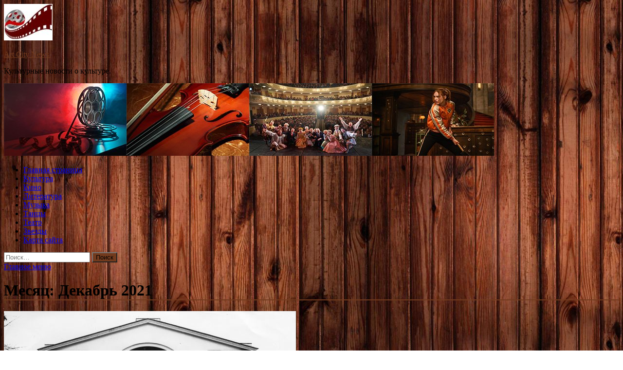

--- FILE ---
content_type: text/html; charset=UTF-8
request_url: https://citatyonas.ru/2021/12/page/43
body_size: 79538
content:
<!DOCTYPE html>
<html lang="ru-RU">
<head>
<meta charset="UTF-8">
<meta name="viewport" content="width=device-width, initial-scale=1">
<link rel="profile" href="http://gmpg.org/xfn/11">

<title>Декабрь 2021 &#8212; Страница 43 &#8212; Art City News.</title>
<meta name='robots' content='max-image-preview:large' />
<link rel='dns-prefetch' href='//fonts.googleapis.com' />
<style id='wp-img-auto-sizes-contain-inline-css' type='text/css'>
img:is([sizes=auto i],[sizes^="auto," i]){contain-intrinsic-size:3000px 1500px}
/*# sourceURL=wp-img-auto-sizes-contain-inline-css */
</style>
<style id='wp-block-library-inline-css' type='text/css'>
:root{--wp-block-synced-color:#7a00df;--wp-block-synced-color--rgb:122,0,223;--wp-bound-block-color:var(--wp-block-synced-color);--wp-editor-canvas-background:#ddd;--wp-admin-theme-color:#007cba;--wp-admin-theme-color--rgb:0,124,186;--wp-admin-theme-color-darker-10:#006ba1;--wp-admin-theme-color-darker-10--rgb:0,107,160.5;--wp-admin-theme-color-darker-20:#005a87;--wp-admin-theme-color-darker-20--rgb:0,90,135;--wp-admin-border-width-focus:2px}@media (min-resolution:192dpi){:root{--wp-admin-border-width-focus:1.5px}}.wp-element-button{cursor:pointer}:root .has-very-light-gray-background-color{background-color:#eee}:root .has-very-dark-gray-background-color{background-color:#313131}:root .has-very-light-gray-color{color:#eee}:root .has-very-dark-gray-color{color:#313131}:root .has-vivid-green-cyan-to-vivid-cyan-blue-gradient-background{background:linear-gradient(135deg,#00d084,#0693e3)}:root .has-purple-crush-gradient-background{background:linear-gradient(135deg,#34e2e4,#4721fb 50%,#ab1dfe)}:root .has-hazy-dawn-gradient-background{background:linear-gradient(135deg,#faaca8,#dad0ec)}:root .has-subdued-olive-gradient-background{background:linear-gradient(135deg,#fafae1,#67a671)}:root .has-atomic-cream-gradient-background{background:linear-gradient(135deg,#fdd79a,#004a59)}:root .has-nightshade-gradient-background{background:linear-gradient(135deg,#330968,#31cdcf)}:root .has-midnight-gradient-background{background:linear-gradient(135deg,#020381,#2874fc)}:root{--wp--preset--font-size--normal:16px;--wp--preset--font-size--huge:42px}.has-regular-font-size{font-size:1em}.has-larger-font-size{font-size:2.625em}.has-normal-font-size{font-size:var(--wp--preset--font-size--normal)}.has-huge-font-size{font-size:var(--wp--preset--font-size--huge)}.has-text-align-center{text-align:center}.has-text-align-left{text-align:left}.has-text-align-right{text-align:right}.has-fit-text{white-space:nowrap!important}#end-resizable-editor-section{display:none}.aligncenter{clear:both}.items-justified-left{justify-content:flex-start}.items-justified-center{justify-content:center}.items-justified-right{justify-content:flex-end}.items-justified-space-between{justify-content:space-between}.screen-reader-text{border:0;clip-path:inset(50%);height:1px;margin:-1px;overflow:hidden;padding:0;position:absolute;width:1px;word-wrap:normal!important}.screen-reader-text:focus{background-color:#ddd;clip-path:none;color:#444;display:block;font-size:1em;height:auto;left:5px;line-height:normal;padding:15px 23px 14px;text-decoration:none;top:5px;width:auto;z-index:100000}html :where(.has-border-color){border-style:solid}html :where([style*=border-top-color]){border-top-style:solid}html :where([style*=border-right-color]){border-right-style:solid}html :where([style*=border-bottom-color]){border-bottom-style:solid}html :where([style*=border-left-color]){border-left-style:solid}html :where([style*=border-width]){border-style:solid}html :where([style*=border-top-width]){border-top-style:solid}html :where([style*=border-right-width]){border-right-style:solid}html :where([style*=border-bottom-width]){border-bottom-style:solid}html :where([style*=border-left-width]){border-left-style:solid}html :where(img[class*=wp-image-]){height:auto;max-width:100%}:where(figure){margin:0 0 1em}html :where(.is-position-sticky){--wp-admin--admin-bar--position-offset:var(--wp-admin--admin-bar--height,0px)}@media screen and (max-width:600px){html :where(.is-position-sticky){--wp-admin--admin-bar--position-offset:0px}}

/*# sourceURL=wp-block-library-inline-css */
</style><style id='global-styles-inline-css' type='text/css'>
:root{--wp--preset--aspect-ratio--square: 1;--wp--preset--aspect-ratio--4-3: 4/3;--wp--preset--aspect-ratio--3-4: 3/4;--wp--preset--aspect-ratio--3-2: 3/2;--wp--preset--aspect-ratio--2-3: 2/3;--wp--preset--aspect-ratio--16-9: 16/9;--wp--preset--aspect-ratio--9-16: 9/16;--wp--preset--color--black: #000000;--wp--preset--color--cyan-bluish-gray: #abb8c3;--wp--preset--color--white: #ffffff;--wp--preset--color--pale-pink: #f78da7;--wp--preset--color--vivid-red: #cf2e2e;--wp--preset--color--luminous-vivid-orange: #ff6900;--wp--preset--color--luminous-vivid-amber: #fcb900;--wp--preset--color--light-green-cyan: #7bdcb5;--wp--preset--color--vivid-green-cyan: #00d084;--wp--preset--color--pale-cyan-blue: #8ed1fc;--wp--preset--color--vivid-cyan-blue: #0693e3;--wp--preset--color--vivid-purple: #9b51e0;--wp--preset--gradient--vivid-cyan-blue-to-vivid-purple: linear-gradient(135deg,rgb(6,147,227) 0%,rgb(155,81,224) 100%);--wp--preset--gradient--light-green-cyan-to-vivid-green-cyan: linear-gradient(135deg,rgb(122,220,180) 0%,rgb(0,208,130) 100%);--wp--preset--gradient--luminous-vivid-amber-to-luminous-vivid-orange: linear-gradient(135deg,rgb(252,185,0) 0%,rgb(255,105,0) 100%);--wp--preset--gradient--luminous-vivid-orange-to-vivid-red: linear-gradient(135deg,rgb(255,105,0) 0%,rgb(207,46,46) 100%);--wp--preset--gradient--very-light-gray-to-cyan-bluish-gray: linear-gradient(135deg,rgb(238,238,238) 0%,rgb(169,184,195) 100%);--wp--preset--gradient--cool-to-warm-spectrum: linear-gradient(135deg,rgb(74,234,220) 0%,rgb(151,120,209) 20%,rgb(207,42,186) 40%,rgb(238,44,130) 60%,rgb(251,105,98) 80%,rgb(254,248,76) 100%);--wp--preset--gradient--blush-light-purple: linear-gradient(135deg,rgb(255,206,236) 0%,rgb(152,150,240) 100%);--wp--preset--gradient--blush-bordeaux: linear-gradient(135deg,rgb(254,205,165) 0%,rgb(254,45,45) 50%,rgb(107,0,62) 100%);--wp--preset--gradient--luminous-dusk: linear-gradient(135deg,rgb(255,203,112) 0%,rgb(199,81,192) 50%,rgb(65,88,208) 100%);--wp--preset--gradient--pale-ocean: linear-gradient(135deg,rgb(255,245,203) 0%,rgb(182,227,212) 50%,rgb(51,167,181) 100%);--wp--preset--gradient--electric-grass: linear-gradient(135deg,rgb(202,248,128) 0%,rgb(113,206,126) 100%);--wp--preset--gradient--midnight: linear-gradient(135deg,rgb(2,3,129) 0%,rgb(40,116,252) 100%);--wp--preset--font-size--small: 13px;--wp--preset--font-size--medium: 20px;--wp--preset--font-size--large: 36px;--wp--preset--font-size--x-large: 42px;--wp--preset--spacing--20: 0.44rem;--wp--preset--spacing--30: 0.67rem;--wp--preset--spacing--40: 1rem;--wp--preset--spacing--50: 1.5rem;--wp--preset--spacing--60: 2.25rem;--wp--preset--spacing--70: 3.38rem;--wp--preset--spacing--80: 5.06rem;--wp--preset--shadow--natural: 6px 6px 9px rgba(0, 0, 0, 0.2);--wp--preset--shadow--deep: 12px 12px 50px rgba(0, 0, 0, 0.4);--wp--preset--shadow--sharp: 6px 6px 0px rgba(0, 0, 0, 0.2);--wp--preset--shadow--outlined: 6px 6px 0px -3px rgb(255, 255, 255), 6px 6px rgb(0, 0, 0);--wp--preset--shadow--crisp: 6px 6px 0px rgb(0, 0, 0);}:where(.is-layout-flex){gap: 0.5em;}:where(.is-layout-grid){gap: 0.5em;}body .is-layout-flex{display: flex;}.is-layout-flex{flex-wrap: wrap;align-items: center;}.is-layout-flex > :is(*, div){margin: 0;}body .is-layout-grid{display: grid;}.is-layout-grid > :is(*, div){margin: 0;}:where(.wp-block-columns.is-layout-flex){gap: 2em;}:where(.wp-block-columns.is-layout-grid){gap: 2em;}:where(.wp-block-post-template.is-layout-flex){gap: 1.25em;}:where(.wp-block-post-template.is-layout-grid){gap: 1.25em;}.has-black-color{color: var(--wp--preset--color--black) !important;}.has-cyan-bluish-gray-color{color: var(--wp--preset--color--cyan-bluish-gray) !important;}.has-white-color{color: var(--wp--preset--color--white) !important;}.has-pale-pink-color{color: var(--wp--preset--color--pale-pink) !important;}.has-vivid-red-color{color: var(--wp--preset--color--vivid-red) !important;}.has-luminous-vivid-orange-color{color: var(--wp--preset--color--luminous-vivid-orange) !important;}.has-luminous-vivid-amber-color{color: var(--wp--preset--color--luminous-vivid-amber) !important;}.has-light-green-cyan-color{color: var(--wp--preset--color--light-green-cyan) !important;}.has-vivid-green-cyan-color{color: var(--wp--preset--color--vivid-green-cyan) !important;}.has-pale-cyan-blue-color{color: var(--wp--preset--color--pale-cyan-blue) !important;}.has-vivid-cyan-blue-color{color: var(--wp--preset--color--vivid-cyan-blue) !important;}.has-vivid-purple-color{color: var(--wp--preset--color--vivid-purple) !important;}.has-black-background-color{background-color: var(--wp--preset--color--black) !important;}.has-cyan-bluish-gray-background-color{background-color: var(--wp--preset--color--cyan-bluish-gray) !important;}.has-white-background-color{background-color: var(--wp--preset--color--white) !important;}.has-pale-pink-background-color{background-color: var(--wp--preset--color--pale-pink) !important;}.has-vivid-red-background-color{background-color: var(--wp--preset--color--vivid-red) !important;}.has-luminous-vivid-orange-background-color{background-color: var(--wp--preset--color--luminous-vivid-orange) !important;}.has-luminous-vivid-amber-background-color{background-color: var(--wp--preset--color--luminous-vivid-amber) !important;}.has-light-green-cyan-background-color{background-color: var(--wp--preset--color--light-green-cyan) !important;}.has-vivid-green-cyan-background-color{background-color: var(--wp--preset--color--vivid-green-cyan) !important;}.has-pale-cyan-blue-background-color{background-color: var(--wp--preset--color--pale-cyan-blue) !important;}.has-vivid-cyan-blue-background-color{background-color: var(--wp--preset--color--vivid-cyan-blue) !important;}.has-vivid-purple-background-color{background-color: var(--wp--preset--color--vivid-purple) !important;}.has-black-border-color{border-color: var(--wp--preset--color--black) !important;}.has-cyan-bluish-gray-border-color{border-color: var(--wp--preset--color--cyan-bluish-gray) !important;}.has-white-border-color{border-color: var(--wp--preset--color--white) !important;}.has-pale-pink-border-color{border-color: var(--wp--preset--color--pale-pink) !important;}.has-vivid-red-border-color{border-color: var(--wp--preset--color--vivid-red) !important;}.has-luminous-vivid-orange-border-color{border-color: var(--wp--preset--color--luminous-vivid-orange) !important;}.has-luminous-vivid-amber-border-color{border-color: var(--wp--preset--color--luminous-vivid-amber) !important;}.has-light-green-cyan-border-color{border-color: var(--wp--preset--color--light-green-cyan) !important;}.has-vivid-green-cyan-border-color{border-color: var(--wp--preset--color--vivid-green-cyan) !important;}.has-pale-cyan-blue-border-color{border-color: var(--wp--preset--color--pale-cyan-blue) !important;}.has-vivid-cyan-blue-border-color{border-color: var(--wp--preset--color--vivid-cyan-blue) !important;}.has-vivid-purple-border-color{border-color: var(--wp--preset--color--vivid-purple) !important;}.has-vivid-cyan-blue-to-vivid-purple-gradient-background{background: var(--wp--preset--gradient--vivid-cyan-blue-to-vivid-purple) !important;}.has-light-green-cyan-to-vivid-green-cyan-gradient-background{background: var(--wp--preset--gradient--light-green-cyan-to-vivid-green-cyan) !important;}.has-luminous-vivid-amber-to-luminous-vivid-orange-gradient-background{background: var(--wp--preset--gradient--luminous-vivid-amber-to-luminous-vivid-orange) !important;}.has-luminous-vivid-orange-to-vivid-red-gradient-background{background: var(--wp--preset--gradient--luminous-vivid-orange-to-vivid-red) !important;}.has-very-light-gray-to-cyan-bluish-gray-gradient-background{background: var(--wp--preset--gradient--very-light-gray-to-cyan-bluish-gray) !important;}.has-cool-to-warm-spectrum-gradient-background{background: var(--wp--preset--gradient--cool-to-warm-spectrum) !important;}.has-blush-light-purple-gradient-background{background: var(--wp--preset--gradient--blush-light-purple) !important;}.has-blush-bordeaux-gradient-background{background: var(--wp--preset--gradient--blush-bordeaux) !important;}.has-luminous-dusk-gradient-background{background: var(--wp--preset--gradient--luminous-dusk) !important;}.has-pale-ocean-gradient-background{background: var(--wp--preset--gradient--pale-ocean) !important;}.has-electric-grass-gradient-background{background: var(--wp--preset--gradient--electric-grass) !important;}.has-midnight-gradient-background{background: var(--wp--preset--gradient--midnight) !important;}.has-small-font-size{font-size: var(--wp--preset--font-size--small) !important;}.has-medium-font-size{font-size: var(--wp--preset--font-size--medium) !important;}.has-large-font-size{font-size: var(--wp--preset--font-size--large) !important;}.has-x-large-font-size{font-size: var(--wp--preset--font-size--x-large) !important;}
/*# sourceURL=global-styles-inline-css */
</style>

<style id='classic-theme-styles-inline-css' type='text/css'>
/*! This file is auto-generated */
.wp-block-button__link{color:#fff;background-color:#32373c;border-radius:9999px;box-shadow:none;text-decoration:none;padding:calc(.667em + 2px) calc(1.333em + 2px);font-size:1.125em}.wp-block-file__button{background:#32373c;color:#fff;text-decoration:none}
/*# sourceURL=/wp-includes/css/classic-themes.min.css */
</style>
<link rel='stylesheet' id='hitmag-style-css' href='https://citatyonas.ru/wp-content/themes/hitmag/style.css' type='text/css' media='all' />
<link rel='stylesheet' id='jquery-flexslider-css' href='https://citatyonas.ru/wp-content/themes/hitmag/css/flexslider.css' type='text/css' media='screen' />
<link rel='stylesheet' id='jquery-magnific-popup-css' href='https://citatyonas.ru/wp-content/themes/hitmag/css/magnific-popup.css' type='text/css' media='all' />
<script type="text/javascript" src="https://citatyonas.ru/wp-includes/js/jquery/jquery.min.js" id="jquery-core-js"></script>
<script type="text/javascript" src="https://citatyonas.ru/wp-includes/js/jquery/jquery-migrate.min.js" id="jquery-migrate-js"></script>
<script type="text/javascript" id="wp-disable-css-lazy-load-js-extra">
/* <![CDATA[ */
var WpDisableAsyncLinks = {"wp-disable-font-awesome":"https://citatyonas.ru/wp-content/themes/hitmag/css/font-awesome.min.css","wp-disable-google-fonts":"//fonts.googleapis.com/css?family=Ubuntu:400,500,700|Lato:400,700,400italic,700italic|Open%20Sans:400,400italic,700&subset=latin,latin-ext"};
//# sourceURL=wp-disable-css-lazy-load-js-extra
/* ]]> */
</script>
<script type="text/javascript" src="https://citatyonas.ru/wp-content/plugins/wp-disable/js/css-lazy-load.min.js" id="wp-disable-css-lazy-load-js"></script>
		<style type="text/css">
			
			button,
			input[type="button"],
			input[type="reset"],
			input[type="submit"] {
				background: #723A1D;
			}

            .th-readmore {
                background: #723A1D;
            }           

            a:hover {
                color: #723A1D;
            } 

            .main-navigation a:hover {
                background-color: #723A1D;
            }

            .main-navigation .current_page_item > a,
            .main-navigation .current-menu-item > a,
            .main-navigation .current_page_ancestor > a,
            .main-navigation .current-menu-ancestor > a {
                background-color: #723A1D;
            }

            .post-navigation .post-title:hover {
                color: #723A1D;
            }

            .top-navigation a:hover {
                color: #723A1D;
            }

            .top-navigation ul ul a:hover {
                background: #723A1D;
            }

            #top-nav-button:hover {
                color: #723A1D;
            }

            .responsive-mainnav li a:hover,
            .responsive-topnav li a:hover {
                background: #723A1D;
            }

            #hm-search-form .search-form .search-submit {
                background-color: #723A1D;
            }

            .nav-links .current {
                background: #723A1D;
            }

            .widget-title {
                border-bottom: 2px solid #723A1D;
            }

            .footer-widget-title {
                border-bottom: 2px solid #723A1D;
            }

            .widget-area a:hover {
                color: #723A1D;
            }

            .footer-widget-area a:hover {
                color: #723A1D;
            }

            .site-info a:hover {
                color: #723A1D;
            }

            .search-form .search-submit {
                background: #723A1D;
            }

            .hmb-entry-title a:hover {
                color: #723A1D;
            }

            .hmb-entry-meta a:hover,
            .hms-meta a:hover {
                color: #723A1D;
            }

            .hms-title a:hover {
                color: #723A1D;
            }

            .hmw-grid-post .post-title a:hover {
                color: #723A1D;
            }

            .footer-widget-area .hmw-grid-post .post-title a:hover,
            .footer-widget-area .hmb-entry-title a:hover,
            .footer-widget-area .hms-title a:hover {
                color: #723A1D;
            }

            .hm-tabs-wdt .ui-state-active {
                border-bottom: 2px solid #723A1D;
            }

            a.hm-viewall {
                background: #723A1D;
            }

            #hitmag-tags a,
            .widget_tag_cloud .tagcloud a {
                background: #723A1D;
            }

            .site-title a {
                color: #723A1D;
            }

            .hitmag-post .entry-title a:hover {
                color: #723A1D;
            }

            .hitmag-post .entry-meta a:hover {
                color: #723A1D;
            }

            .cat-links a {
                color: #723A1D;
            }

            .hitmag-single .entry-meta a:hover {
                color: #723A1D;
            }

            .hitmag-single .author a:hover {
                color: #723A1D;
            }

            .hm-author-content .author-posts-link {
                color: #723A1D;
            }

            .hm-tags-links a:hover {
                background: #723A1D;
            }

            .hm-tagged {
                background: #723A1D;
            }

            .hm-edit-link a.post-edit-link {
                background: #723A1D;
            }

            .arc-page-title {
                border-bottom: 2px solid #723A1D;
            }

            .srch-page-title {
                border-bottom: 2px solid #723A1D;
            }

            .hm-slider-details .cat-links {
                background: #723A1D;
            }

            .hm-rel-post .post-title a:hover {
                color: #723A1D;
            }

            .comment-author a {
                color: #723A1D;
            }

            .comment-metadata a:hover,
            .comment-metadata a:focus,
            .pingback .comment-edit-link:hover,
            .pingback .comment-edit-link:focus {
                color: #723A1D;
            }

            .comment-reply-link:hover,
            .comment-reply-link:focus {
                background: #723A1D;
            }

            .required {
                color: #723A1D;
            }

            .comment-reply-title small a:before {
                color: #723A1D;
            }		</style>
	
<meta name="description" content="Декабрь 2021 &#8212; Страница 43 &#8212; Art City News.">
<style type="text/css" id="custom-background-css">
body.custom-background { background-image: url("https://citatyonas.ru/wp-content/uploads/2021/11/derevo.jpg"); background-position: left top; background-size: auto; background-repeat: repeat; background-attachment: scroll; }
</style>
	<link rel="icon" href="https://citatyonas.ru/wp-content/uploads/2021/11/cropped-kino-32x32.jpg" sizes="32x32" />
<link rel="icon" href="https://citatyonas.ru/wp-content/uploads/2021/11/cropped-kino-192x192.jpg" sizes="192x192" />
<link rel="apple-touch-icon" href="https://citatyonas.ru/wp-content/uploads/2021/11/cropped-kino-180x180.jpg" />
<meta name="msapplication-TileImage" content="https://citatyonas.ru/wp-content/uploads/2021/11/cropped-kino-270x270.jpg" />
<link rel="alternate" type="application/rss+xml" title="RSS" href="https://citatyonas.ru/rsslatest.xml" /></head>

<body class="archive date paged custom-background wp-custom-logo paged-43 date-paged-43 wp-theme-hitmag hfeed th-right-sidebar">

<div id="page" class="site hitmag-wrapper">
	<a class="skip-link screen-reader-text" href="#content">Перейти к содержимому</a>

	<header id="masthead" class="site-header" role="banner">
		
		
		<div class="header-main-area">
			<div class="hm-container">
			<div class="site-branding">
				<div class="site-branding-content">
					<div class="hm-logo">
						<a href="https://citatyonas.ru/" class="custom-logo-link" rel="home"><img width="100" height="75" src="https://citatyonas.ru/wp-content/uploads/2021/11/kino.jpg" class="custom-logo" alt="Art City News." decoding="async" /></a>					</div><!-- .hm-logo -->

					<div class="hm-site-title">
													<p class="site-title"><a href="https://citatyonas.ru/" rel="home">Art City News.</a></p>
													<p class="site-description">Культурные новости о культуре.</p>
											</div><!-- .hm-site-title -->
				</div><!-- .site-branding-content -->
			</div><!-- .site-branding -->

						</div><!-- .hm-container -->
		</div><!-- .header-main-area -->

		<div class="hm-header-image"><img src="https://citatyonas.ru/wp-content/uploads/2021/11/art_city_news_croped.jpg" height="149" width="1007" alt="" /></div>
		<div class="hm-nav-container">
			<nav id="site-navigation" class="main-navigation" role="navigation">
				<div class="hm-container">
				<div class="menu-glavnoe-menyu-container"><ul id="primary-menu" class="menu"><li id="menu-item-17" class="menu-item menu-item-type-custom menu-item-object-custom menu-item-home menu-item-17"><a href="http://citatyonas.ru/">Главная страница</a></li>
<li id="menu-item-91" class="menu-item menu-item-type-taxonomy menu-item-object-category menu-item-91"><a href="https://citatyonas.ru/category/kultura">Культура</a></li>
<li id="menu-item-94" class="menu-item menu-item-type-taxonomy menu-item-object-category menu-item-94"><a href="https://citatyonas.ru/category/kino">Кино</a></li>
<li id="menu-item-93" class="menu-item menu-item-type-taxonomy menu-item-object-category menu-item-93"><a href="https://citatyonas.ru/category/literatura">Литература</a></li>
<li id="menu-item-92" class="menu-item menu-item-type-taxonomy menu-item-object-category menu-item-92"><a href="https://citatyonas.ru/category/muzyka">Музыка</a></li>
<li id="menu-item-96" class="menu-item menu-item-type-taxonomy menu-item-object-category menu-item-96"><a href="https://citatyonas.ru/category/tancy">Танцы</a></li>
<li id="menu-item-95" class="menu-item menu-item-type-taxonomy menu-item-object-category menu-item-95"><a href="https://citatyonas.ru/category/teatr">Театр</a></li>
<li id="menu-item-97" class="menu-item menu-item-type-taxonomy menu-item-object-category menu-item-97"><a href="https://citatyonas.ru/category/zvezdy">Звезды</a></li>
<li id="menu-item-98" class="menu-item menu-item-type-post_type menu-item-object-page menu-item-98"><a href="https://citatyonas.ru/karta-sajta">Карта сайта</a></li>
</ul></div>
									<div class="hm-search-button-icon"></div>
					<div class="hm-search-box-container">
						<div class="hm-search-box">
							<form role="search" method="get" class="search-form" action="https://citatyonas.ru/">
				<label>
					<span class="screen-reader-text">Найти:</span>
					<input type="search" class="search-field" placeholder="Поиск&hellip;" value="" name="s" />
				</label>
				<input type="submit" class="search-submit" value="Поиск" />
			</form>						</div><!-- th-search-box -->
					</div><!-- .th-search-box-container -->
								</div><!-- .hm-container -->
			</nav><!-- #site-navigation -->
			<a href="#" class="navbutton" id="main-nav-button">Главное меню</a>
			<div class="responsive-mainnav"></div>
		</div><!-- .hm-nav-container -->

		
	</header><!-- #masthead -->

	<div id="content" class="site-content">
		<div class="hm-container">

<div id="primary" class="content-area">
	<main id="main" class="site-main" role="main">

		
			<header class="page-header">
				<h1 class="page-title arc-page-title">Месяц: <span>Декабрь 2021</span></h1>			</header><!-- .page-header -->

			<div class="posts-wrap th-large-posts">
<article id="post-1718" class="hitmag-post post-1718 post type-post status-publish format-standard has-post-thumbnail hentry category-teatr">
	
			<a href="https://citatyonas.ru/teatr/sovremennik-zapyskaet-sobstvennyi-kinoklyb.html" title="«Современник» запускает собственный киноклуб">
			<div class="archive-thumb">
			<img width="600" height="399" src="https://citatyonas.ru/wp-content/uploads/2021/12/sovremennik-zapuskaet-sobstvennyj-kinoklub-0b3c0e8.jpg" class="attachment-hitmag-featured size-hitmag-featured wp-post-image" alt="" decoding="async" fetchpriority="high" srcset="https://citatyonas.ru/wp-content/uploads/2021/12/sovremennik-zapuskaet-sobstvennyj-kinoklub-0b3c0e8.jpg 600w, https://citatyonas.ru/wp-content/uploads/2021/12/sovremennik-zapuskaet-sobstvennyj-kinoklub-0b3c0e8-300x200.jpg 300w" sizes="(max-width: 600px) 100vw, 600px" />			</div><!-- .archive-thumb -->
		</a>
		
	<div class="archive-content">
		<header class="entry-header">
			<div class="cat-links"><a href="https://citatyonas.ru/category/teatr" rel="category tag">Театр</a></div><h3 class="entry-title"><a href="https://citatyonas.ru/teatr/sovremennik-zapyskaet-sobstvennyi-kinoklyb.html" rel="bookmark">«Современник» запускает собственный киноклуб</a></h3>			<div class="entry-meta">
				<span class="comments-link"><a href="https://citatyonas.ru/teatr/sovremennik-zapyskaet-sobstvennyi-kinoklyb.html#respond">Оставьте комментарий</a></span>			</div><!-- .entry-meta -->
					</header><!-- .entry-header -->

		<div class="entry-summary">
			<p>Первые показы киноклуба Colosseum театра «Современник» пройдут 16 и 18 декабря в пространстве Другой сцены. Попасть на них сможет каждый, кто пройдёт бесплатную регистрацию.  «Название проекта отсылает к прошлому “Современника”: &hellip; </p>
					<a href="https://citatyonas.ru/teatr/sovremennik-zapyskaet-sobstvennyi-kinoklyb.html" class="th-readmore">Подробнее</a>
				
		</div><!-- .entry-summary -->
		
	</div><!-- .archive-content -->
</article><!-- #post-## -->
<article id="post-1716" class="hitmag-post post-1716 post type-post status-publish format-standard has-post-thumbnail hentry category-teatr">
	
			<a href="https://citatyonas.ru/teatr/kirill-lukevich-predstavit-performans-o-schaste.html" title="Кирилл Люкевич представит перформанс о счастье">
			<div class="archive-thumb">
			<img width="600" height="400" src="https://citatyonas.ru/wp-content/uploads/2021/12/kirill-ljukevich-predstavit-performans-o-schaste-7a002c8.jpg" class="attachment-hitmag-featured size-hitmag-featured wp-post-image" alt="" decoding="async" srcset="https://citatyonas.ru/wp-content/uploads/2021/12/kirill-ljukevich-predstavit-performans-o-schaste-7a002c8.jpg 600w, https://citatyonas.ru/wp-content/uploads/2021/12/kirill-ljukevich-predstavit-performans-o-schaste-7a002c8-300x200.jpg 300w" sizes="(max-width: 600px) 100vw, 600px" />			</div><!-- .archive-thumb -->
		</a>
		
	<div class="archive-content">
		<header class="entry-header">
			<div class="cat-links"><a href="https://citatyonas.ru/category/teatr" rel="category tag">Театр</a></div><h3 class="entry-title"><a href="https://citatyonas.ru/teatr/kirill-lukevich-predstavit-performans-o-schaste.html" rel="bookmark">Кирилл Люкевич представит перформанс о счастье</a></h3>			<div class="entry-meta">
				<span class="comments-link"><a href="https://citatyonas.ru/teatr/kirill-lukevich-predstavit-performans-o-schaste.html#respond">Оставьте комментарий</a></span>			</div><!-- .entry-meta -->
					</header><!-- .entry-header -->

		<div class="entry-summary">
			<p>13 декабря на Новой сцене Александринского театра пройдёт перформанс «Один счастливый день». Он станет завершающим этапом проекта «Чтения со смыслом». Режиссёр перформанса – Кирилл Люкевич. Оригинальный текст перформанса составлен из &hellip; </p>
					<a href="https://citatyonas.ru/teatr/kirill-lukevich-predstavit-performans-o-schaste.html" class="th-readmore">Подробнее</a>
				
		</div><!-- .entry-summary -->
		
	</div><!-- .archive-content -->
</article><!-- #post-## -->
<article id="post-1714" class="hitmag-post post-1714 post type-post status-publish format-standard has-post-thumbnail hentry category-teatr">
	
			<a href="https://citatyonas.ru/teatr/v-peterbyrge-stancyut-estonskii-sait-specifik.html" title="В Петербурге станцуют эстонский сайт-специфик">
			<div class="archive-thumb">
			<img width="600" height="350" src="https://citatyonas.ru/wp-content/uploads/2021/12/v-peterburge-stancujut-estonskij-sajt-specifik-2c0c18a.jpg" class="attachment-hitmag-featured size-hitmag-featured wp-post-image" alt="" decoding="async" srcset="https://citatyonas.ru/wp-content/uploads/2021/12/v-peterburge-stancujut-estonskij-sajt-specifik-2c0c18a.jpg 600w, https://citatyonas.ru/wp-content/uploads/2021/12/v-peterburge-stancujut-estonskij-sajt-specifik-2c0c18a-300x175.jpg 300w" sizes="(max-width: 600px) 100vw, 600px" />			</div><!-- .archive-thumb -->
		</a>
		
	<div class="archive-content">
		<header class="entry-header">
			<div class="cat-links"><a href="https://citatyonas.ru/category/teatr" rel="category tag">Театр</a></div><h3 class="entry-title"><a href="https://citatyonas.ru/teatr/v-peterbyrge-stancyut-estonskii-sait-specifik.html" rel="bookmark">В Петербурге станцуют эстонский сайт-специфик</a></h3>			<div class="entry-meta">
				<span class="comments-link"><a href="https://citatyonas.ru/teatr/v-peterbyrge-stancyut-estonskii-sait-specifik.html#respond">Оставьте комментарий</a></span>			</div><!-- .entry-meta -->
					</header><!-- .entry-header -->

		<div class="entry-summary">
			<p>15 декабря Санкт-Петербургский Дом танца «Каннон Данс» в Белом зале Мраморного дворца Русского музея проведёт показ site-specific перформанса «Я был здесь» эстонской компании современного танца Fine5 Dance Theatre (Таллин). Визит &hellip; </p>
					<a href="https://citatyonas.ru/teatr/v-peterbyrge-stancyut-estonskii-sait-specifik.html" class="th-readmore">Подробнее</a>
				
		</div><!-- .entry-summary -->
		
	</div><!-- .archive-content -->
</article><!-- #post-## -->
<article id="post-1712" class="hitmag-post post-1712 post type-post status-publish format-standard has-post-thumbnail hentry category-literatura">
	
			<a href="https://citatyonas.ru/literatura/amerikanskaia-pisatelnica-izvinilas-za-obvineniia-v-iznasilovanii.html" title="Американская писательница извинилась за обвинения в изнасиловании">
			<div class="archive-thumb">
			<img width="600" height="337" src="https://citatyonas.ru/wp-content/uploads/2021/12/amerikanskaja-pisatelnica-izvinilas-za-obvinenija-v-iznasilovanii-b44fda3.jpg" class="attachment-hitmag-featured size-hitmag-featured wp-post-image" alt="" decoding="async" loading="lazy" srcset="https://citatyonas.ru/wp-content/uploads/2021/12/amerikanskaja-pisatelnica-izvinilas-za-obvinenija-v-iznasilovanii-b44fda3.jpg 600w, https://citatyonas.ru/wp-content/uploads/2021/12/amerikanskaja-pisatelnica-izvinilas-za-obvinenija-v-iznasilovanii-b44fda3-300x169.jpg 300w" sizes="auto, (max-width: 600px) 100vw, 600px" />			</div><!-- .archive-thumb -->
		</a>
		
	<div class="archive-content">
		<header class="entry-header">
			<div class="cat-links"><a href="https://citatyonas.ru/category/literatura" rel="category tag">Литература</a></div><h3 class="entry-title"><a href="https://citatyonas.ru/literatura/amerikanskaia-pisatelnica-izvinilas-za-obvineniia-v-iznasilovanii.html" rel="bookmark">Американская писательница извинилась за обвинения в изнасиловании</a></h3>			<div class="entry-meta">
				<span class="comments-link"><a href="https://citatyonas.ru/literatura/amerikanskaia-pisatelnica-izvinilas-za-obvineniia-v-iznasilovanii.html#respond">Оставьте комментарий</a></span>			</div><!-- .entry-meta -->
					</header><!-- .entry-header -->

		<div class="entry-summary">
			<p>По сообщению «The New York Times», автор мирового бестселлера «Милые кости», экранизированному Питером Джексоном в 2009 году, Элис Сиболд публично извинилась за ложные обвинения, из-за которых ни в чем не &hellip; </p>
					<a href="https://citatyonas.ru/literatura/amerikanskaia-pisatelnica-izvinilas-za-obvineniia-v-iznasilovanii.html" class="th-readmore">Подробнее</a>
				
		</div><!-- .entry-summary -->
		
	</div><!-- .archive-content -->
</article><!-- #post-## -->
<article id="post-1710" class="hitmag-post post-1710 post type-post status-publish format-standard has-post-thumbnail hentry category-muzyka">
	
			<a href="https://citatyonas.ru/muzyka/tiktok-bloger-yan-dilan-snimet-klip-na-pesnu-detstvo-s-pomoshu-kraydlendinga.html" title="TikTok-блогер Yan Dilan снимет клип на песню «Детство» с помощью краудлендинга">
			<div class="archive-thumb">
			<img width="400" height="400" src="https://citatyonas.ru/wp-content/uploads/2021/12/tiktok-bloger-yan-dilan-snimet-klip-na-pesnju-detstvo-s-pomoshhju-kraudlendinga-fa60a9b.jpg" class="attachment-hitmag-featured size-hitmag-featured wp-post-image" alt="" decoding="async" loading="lazy" srcset="https://citatyonas.ru/wp-content/uploads/2021/12/tiktok-bloger-yan-dilan-snimet-klip-na-pesnju-detstvo-s-pomoshhju-kraudlendinga-fa60a9b.jpg 400w, https://citatyonas.ru/wp-content/uploads/2021/12/tiktok-bloger-yan-dilan-snimet-klip-na-pesnju-detstvo-s-pomoshhju-kraudlendinga-fa60a9b-300x300.jpg 300w, https://citatyonas.ru/wp-content/uploads/2021/12/tiktok-bloger-yan-dilan-snimet-klip-na-pesnju-detstvo-s-pomoshhju-kraudlendinga-fa60a9b-150x150.jpg 150w" sizes="auto, (max-width: 400px) 100vw, 400px" />			</div><!-- .archive-thumb -->
		</a>
		
	<div class="archive-content">
		<header class="entry-header">
			<div class="cat-links"><a href="https://citatyonas.ru/category/muzyka" rel="category tag">Музыка</a></div><h3 class="entry-title"><a href="https://citatyonas.ru/muzyka/tiktok-bloger-yan-dilan-snimet-klip-na-pesnu-detstvo-s-pomoshu-kraydlendinga.html" rel="bookmark">TikTok-блогер Yan Dilan снимет клип на песню «Детство» с помощью краудлендинга</a></h3>			<div class="entry-meta">
				<span class="comments-link"><a href="https://citatyonas.ru/muzyka/tiktok-bloger-yan-dilan-snimet-klip-na-pesnu-detstvo-s-pomoshu-kraydlendinga.html#respond">Оставьте комментарий</a></span>			</div><!-- .entry-meta -->
					</header><!-- .entry-header -->

		<div class="entry-summary">
			<p>Блогер, рэпер, участник Высшей лиги КВН и сторителлер Артур Диланян, ставший популярным в соцсетях под псевдонимом Yan Dilan, готовится снять клип на на новую песню &laquo;Детство&raquo;. Для реализации своей задумки &hellip; </p>
					<a href="https://citatyonas.ru/muzyka/tiktok-bloger-yan-dilan-snimet-klip-na-pesnu-detstvo-s-pomoshu-kraydlendinga.html" class="th-readmore">Подробнее</a>
				
		</div><!-- .entry-summary -->
		
	</div><!-- .archive-content -->
</article><!-- #post-## -->
<article id="post-1708" class="hitmag-post post-1708 post type-post status-publish format-standard has-post-thumbnail hentry category-muzyka">
	
			<a href="https://citatyonas.ru/muzyka/tiktok-nazval-samye-popyliarnye-pesni-dlia-video-v-2021-gody.html" title="TikTok назвал самые популярные песни для видео в 2021 году">
			<div class="archive-thumb">
			<img width="400" height="400" src="https://citatyonas.ru/wp-content/uploads/2021/12/tiktok-nazval-samye-populjarnye-pesni-dlja-video-v-2021-godu-62c3572.jpg" class="attachment-hitmag-featured size-hitmag-featured wp-post-image" alt="" decoding="async" loading="lazy" srcset="https://citatyonas.ru/wp-content/uploads/2021/12/tiktok-nazval-samye-populjarnye-pesni-dlja-video-v-2021-godu-62c3572.jpg 400w, https://citatyonas.ru/wp-content/uploads/2021/12/tiktok-nazval-samye-populjarnye-pesni-dlja-video-v-2021-godu-62c3572-300x300.jpg 300w, https://citatyonas.ru/wp-content/uploads/2021/12/tiktok-nazval-samye-populjarnye-pesni-dlja-video-v-2021-godu-62c3572-150x150.jpg 150w" sizes="auto, (max-width: 400px) 100vw, 400px" />			</div><!-- .archive-thumb -->
		</a>
		
	<div class="archive-content">
		<header class="entry-header">
			<div class="cat-links"><a href="https://citatyonas.ru/category/muzyka" rel="category tag">Музыка</a></div><h3 class="entry-title"><a href="https://citatyonas.ru/muzyka/tiktok-nazval-samye-popyliarnye-pesni-dlia-video-v-2021-gody.html" rel="bookmark">TikTok назвал самые популярные песни для видео в 2021 году</a></h3>			<div class="entry-meta">
				<span class="comments-link"><a href="https://citatyonas.ru/muzyka/tiktok-nazval-samye-popyliarnye-pesni-dlia-video-v-2021-gody.html#respond">Оставьте комментарий</a></span>			</div><!-- .entry-meta -->
					</header><!-- .entry-header -->

		<div class="entry-summary">
			<p>TikTok назвал по 5 самых популярных песен, с которыми снимали видео в России и мире в 2021 году. В российской пятерке лидером стала песня Костромина &#171;Моя голова винтом&#187;, а в &hellip; </p>
					<a href="https://citatyonas.ru/muzyka/tiktok-nazval-samye-popyliarnye-pesni-dlia-video-v-2021-gody.html" class="th-readmore">Подробнее</a>
				
		</div><!-- .entry-summary -->
		
	</div><!-- .archive-content -->
</article><!-- #post-## -->
<article id="post-1706" class="hitmag-post post-1706 post type-post status-publish format-standard has-post-thumbnail hentry category-muzyka">
	
			<a href="https://citatyonas.ru/muzyka/dyein-djonson-i-bts-stali-triymfatorami-peoples-choice-awards-2021.html" title="Дуэйн Джонсон и BTS стали триумфаторами People’s Choice Awards 2021">
			<div class="archive-thumb">
			<img width="400" height="400" src="https://citatyonas.ru/wp-content/uploads/2021/12/duejn-dzhonson-i-bts-stali-triumfatorami-peoples-choice-awards-2021-9a0cbfe.jpg" class="attachment-hitmag-featured size-hitmag-featured wp-post-image" alt="" decoding="async" loading="lazy" srcset="https://citatyonas.ru/wp-content/uploads/2021/12/duejn-dzhonson-i-bts-stali-triumfatorami-peoples-choice-awards-2021-9a0cbfe.jpg 400w, https://citatyonas.ru/wp-content/uploads/2021/12/duejn-dzhonson-i-bts-stali-triumfatorami-peoples-choice-awards-2021-9a0cbfe-300x300.jpg 300w, https://citatyonas.ru/wp-content/uploads/2021/12/duejn-dzhonson-i-bts-stali-triumfatorami-peoples-choice-awards-2021-9a0cbfe-150x150.jpg 150w" sizes="auto, (max-width: 400px) 100vw, 400px" />			</div><!-- .archive-thumb -->
		</a>
		
	<div class="archive-content">
		<header class="entry-header">
			<div class="cat-links"><a href="https://citatyonas.ru/category/muzyka" rel="category tag">Музыка</a></div><h3 class="entry-title"><a href="https://citatyonas.ru/muzyka/dyein-djonson-i-bts-stali-triymfatorami-peoples-choice-awards-2021.html" rel="bookmark">Дуэйн Джонсон и BTS стали триумфаторами People’s Choice Awards 2021</a></h3>			<div class="entry-meta">
				<span class="comments-link"><a href="https://citatyonas.ru/muzyka/dyein-djonson-i-bts-stali-triymfatorami-peoples-choice-awards-2021.html#respond">Оставьте комментарий</a></span>			</div><!-- .entry-meta -->
					</header><!-- .entry-header -->

		<div class="entry-summary">
			<p>Церемония вручения People&rsquo;s Choice Awards состоялась 7 декабря 2021 года в Barker Hangar в Санта-Монике, Калифорния. Лучшим фильмом года по итогам голосования зрителей на сайте премии стала &laquo;Черная вдова&raquo;, комедией &hellip; </p>
					<a href="https://citatyonas.ru/muzyka/dyein-djonson-i-bts-stali-triymfatorami-peoples-choice-awards-2021.html" class="th-readmore">Подробнее</a>
				
		</div><!-- .entry-summary -->
		
	</div><!-- .archive-content -->
</article><!-- #post-## -->
<article id="post-1702" class="hitmag-post post-1702 post type-post status-publish format-standard has-post-thumbnail hentry category-zvezdy">
	
			<a href="https://citatyonas.ru/zvezdy/skolko-polychili-sara-djessika-parker-i-drygie-aktrisy-za-odin-epizod-novogo-seksa-v-bolshom-gorode.html" title="Сколько получили Сара Джессика Паркер и другие актрисы за один эпизод нового «Секса в большом городе»">
			<div class="archive-thumb">
			<img width="600" height="375" src="https://citatyonas.ru/wp-content/uploads/2021/12/skolko-poluchili-sara-dzhessika-parker-i-drugie-aktrisy-za-odin-epizod-novogo-seksa-v-bolshom-gorode-620fe25.jpg" class="attachment-hitmag-featured size-hitmag-featured wp-post-image" alt="" decoding="async" loading="lazy" srcset="https://citatyonas.ru/wp-content/uploads/2021/12/skolko-poluchili-sara-dzhessika-parker-i-drugie-aktrisy-za-odin-epizod-novogo-seksa-v-bolshom-gorode-620fe25.jpg 600w, https://citatyonas.ru/wp-content/uploads/2021/12/skolko-poluchili-sara-dzhessika-parker-i-drugie-aktrisy-za-odin-epizod-novogo-seksa-v-bolshom-gorode-620fe25-300x188.jpg 300w" sizes="auto, (max-width: 600px) 100vw, 600px" />			</div><!-- .archive-thumb -->
		</a>
		
	<div class="archive-content">
		<header class="entry-header">
			<div class="cat-links"><a href="https://citatyonas.ru/category/zvezdy" rel="category tag">Звезды</a></div><h3 class="entry-title"><a href="https://citatyonas.ru/zvezdy/skolko-polychili-sara-djessika-parker-i-drygie-aktrisy-za-odin-epizod-novogo-seksa-v-bolshom-gorode.html" rel="bookmark">Сколько получили Сара Джессика Паркер и другие актрисы за один эпизод нового «Секса в большом городе»</a></h3>			<div class="entry-meta">
				<span class="comments-link"><a href="https://citatyonas.ru/zvezdy/skolko-polychili-sara-djessika-parker-i-drygie-aktrisy-za-odin-epizod-novogo-seksa-v-bolshom-gorode.html#respond">Оставьте комментарий</a></span>			</div><!-- .entry-meta -->
					</header><!-- .entry-header -->

		<div class="entry-summary">
			<p>Уже завтра, 9 декабря, HBO Max состоится премьера продолжения «Секса в большом городе». Сериал получил название «И просто так…». Пожалуй, это один из самых ожидаемых сериалов этого года. Кадр из &hellip; </p>
					<a href="https://citatyonas.ru/zvezdy/skolko-polychili-sara-djessika-parker-i-drygie-aktrisy-za-odin-epizod-novogo-seksa-v-bolshom-gorode.html" class="th-readmore">Подробнее</a>
				
		</div><!-- .entry-summary -->
		
	</div><!-- .archive-content -->
</article><!-- #post-## -->
<article id="post-1700" class="hitmag-post post-1700 post type-post status-publish format-standard has-post-thumbnail hentry category-zvezdy">
	
			<a href="https://citatyonas.ru/zvezdy/v-rozovom-bikini-i-leopardovoi-shybe-emili-ratakovski-na-semkah-dlia-svoego-brenda-belia.html" title="В розовом бикини и леопардовой шубе: Эмили Ратаковски на съемках для своего бренда белья">
			<div class="archive-thumb">
			<img width="320" height="400" src="https://citatyonas.ru/wp-content/uploads/2021/12/v-rozovom-bikini-i-leopardovoj-shube-emili-ratakovski-na-semkah-dlja-svoego-brenda-belja-06b5850.jpg" class="attachment-hitmag-featured size-hitmag-featured wp-post-image" alt="" decoding="async" loading="lazy" srcset="https://citatyonas.ru/wp-content/uploads/2021/12/v-rozovom-bikini-i-leopardovoj-shube-emili-ratakovski-na-semkah-dlja-svoego-brenda-belja-06b5850.jpg 480w, https://citatyonas.ru/wp-content/uploads/2021/12/v-rozovom-bikini-i-leopardovoj-shube-emili-ratakovski-na-semkah-dlja-svoego-brenda-belja-06b5850-240x300.jpg 240w" sizes="auto, (max-width: 320px) 100vw, 320px" />			</div><!-- .archive-thumb -->
		</a>
		
	<div class="archive-content">
		<header class="entry-header">
			<div class="cat-links"><a href="https://citatyonas.ru/category/zvezdy" rel="category tag">Звезды</a></div><h3 class="entry-title"><a href="https://citatyonas.ru/zvezdy/v-rozovom-bikini-i-leopardovoi-shybe-emili-ratakovski-na-semkah-dlia-svoego-brenda-belia.html" rel="bookmark">В розовом бикини и леопардовой шубе: Эмили Ратаковски на съемках для своего бренда белья</a></h3>			<div class="entry-meta">
				<span class="comments-link"><a href="https://citatyonas.ru/zvezdy/v-rozovom-bikini-i-leopardovoi-shybe-emili-ratakovski-na-semkah-dlia-svoego-brenda-belia.html#respond">Оставьте комментарий</a></span>			</div><!-- .entry-meta -->
					</header><!-- .entry-header -->

		<div class="entry-summary">
			<p>Эмили Ратаковски все чаще интригует поклонников своими новыми откровенными фотографиями и интересными образами. Накануне в Instagram ее собственного бренда белья «Inamorata» появились новые снимки Эмили. Она позирует в розовом бикини &hellip; </p>
					<a href="https://citatyonas.ru/zvezdy/v-rozovom-bikini-i-leopardovoi-shybe-emili-ratakovski-na-semkah-dlia-svoego-brenda-belia.html" class="th-readmore">Подробнее</a>
				
		</div><!-- .entry-summary -->
		
	</div><!-- .archive-content -->
</article><!-- #post-## -->
<article id="post-1696" class="hitmag-post post-1696 post type-post status-publish format-standard has-post-thumbnail hentry category-zvezdy">
	
			<a href="https://citatyonas.ru/zvezdy/nachalo-mnogoletnei-voiny-chto-proishodit-mejdy-princem-garri-i-ego-otcom-charlzom.html" title="Начало многолетней войны: что происходит между принцем Гарри и его отцом Чарльзом">
			<div class="archive-thumb">
			<img width="600" height="398" src="https://citatyonas.ru/wp-content/uploads/2021/12/nachalo-mnogoletnej-vojny-chto-proishodit-mezhdu-princem-garri-i-ego-otcom-charlzom-f1127f4.jpg" class="attachment-hitmag-featured size-hitmag-featured wp-post-image" alt="" decoding="async" loading="lazy" srcset="https://citatyonas.ru/wp-content/uploads/2021/12/nachalo-mnogoletnej-vojny-chto-proishodit-mezhdu-princem-garri-i-ego-otcom-charlzom-f1127f4.jpg 600w, https://citatyonas.ru/wp-content/uploads/2021/12/nachalo-mnogoletnej-vojny-chto-proishodit-mezhdu-princem-garri-i-ego-otcom-charlzom-f1127f4-300x199.jpg 300w" sizes="auto, (max-width: 600px) 100vw, 600px" />			</div><!-- .archive-thumb -->
		</a>
		
	<div class="archive-content">
		<header class="entry-header">
			<div class="cat-links"><a href="https://citatyonas.ru/category/zvezdy" rel="category tag">Звезды</a></div><h3 class="entry-title"><a href="https://citatyonas.ru/zvezdy/nachalo-mnogoletnei-voiny-chto-proishodit-mejdy-princem-garri-i-ego-otcom-charlzom.html" rel="bookmark">Начало многолетней войны: что происходит между принцем Гарри и его отцом Чарльзом</a></h3>			<div class="entry-meta">
				<span class="comments-link"><a href="https://citatyonas.ru/zvezdy/nachalo-mnogoletnei-voiny-chto-proishodit-mejdy-princem-garri-i-ego-otcom-charlzom.html#respond">Оставьте комментарий</a></span>			</div><!-- .entry-meta -->
					</header><!-- .entry-header -->

		<div class="entry-summary">
			<p>Вчера стало известно, что в Британии началась процедура передачи власти от Елизаветы II ее сыну принцу Чарльзу. Дело в том, что в последнее время Чарльз посещает многие мероприятия вместо королевы &hellip; </p>
					<a href="https://citatyonas.ru/zvezdy/nachalo-mnogoletnei-voiny-chto-proishodit-mejdy-princem-garri-i-ego-otcom-charlzom.html" class="th-readmore">Подробнее</a>
				
		</div><!-- .entry-summary -->
		
	</div><!-- .archive-content -->
</article><!-- #post-## --></div><!-- .posts-wrap -->
	<nav class="navigation pagination" aria-label="Пагинация записей">
		<h2 class="screen-reader-text">Пагинация записей</h2>
		<div class="nav-links"><a class="prev page-numbers" href="https://citatyonas.ru/2021/12/page/42">Назад</a>
<a class="page-numbers" href="https://citatyonas.ru/2021/12/">1</a>
<span class="page-numbers dots">&hellip;</span>
<a class="page-numbers" href="https://citatyonas.ru/2021/12/page/42">42</a>
<span aria-current="page" class="page-numbers current">43</span>
<a class="page-numbers" href="https://citatyonas.ru/2021/12/page/44">44</a>
<span class="page-numbers dots">&hellip;</span>
<a class="page-numbers" href="https://citatyonas.ru/2021/12/page/67">67</a>
<a class="next page-numbers" href="https://citatyonas.ru/2021/12/page/44">Далее</a></div>
	</nav>
	</main><!-- #main -->
</div><!-- #primary -->

<p></p>

<script async="async" src="https://w.uptolike.com/widgets/v1/zp.js?pid=lf6717e27de2e5d06d00429b673a7df6b1b3d4f682" type="text/javascript"></script>

<aside id="secondary" class="widget-area" role="complementary">
	<section id="search-2" class="widget widget_search"><h4 class="widget-title">Поиск</h4><form role="search" method="get" class="search-form" action="https://citatyonas.ru/">
				<label>
					<span class="screen-reader-text">Найти:</span>
					<input type="search" class="search-field" placeholder="Поиск&hellip;" value="" name="s" />
				</label>
				<input type="submit" class="search-submit" value="Поиск" />
			</form></section><section id="execphp-2" class="widget widget_execphp">			<div class="execphpwidget"></div>
		</section><section id="hitmag_dual_category_posts-2" class="widget widget_hitmag_dual_category_posts">		<!-- Category 1 -->
		<div class="hm-dualc-left">
			
                                                                    
                        <div class="hmbd-post">
                                                            <a href="https://citatyonas.ru/zvezdy/oni-odinakovye-redkii-vyhod-kristen-stuart-i-ee-nevesty.html" title="Они одинаковые: редкий выход Кристен Стюарт и ее невесты"><img width="143" height="215" src="https://citatyonas.ru/wp-content/uploads/2021/12/oni-odinakovye-redkij-vyhod-kristen-stjuart-i-ee-nevesty-aa21120.jpg" class="attachment-hitmag-grid size-hitmag-grid wp-post-image" alt="" decoding="async" loading="lazy" srcset="https://citatyonas.ru/wp-content/uploads/2021/12/oni-odinakovye-redkij-vyhod-kristen-stjuart-i-ee-nevesty-aa21120.jpg 400w, https://citatyonas.ru/wp-content/uploads/2021/12/oni-odinakovye-redkij-vyhod-kristen-stjuart-i-ee-nevesty-aa21120-200x300.jpg 200w" sizes="auto, (max-width: 143px) 100vw, 143px" /></a>
                            
                            <div class="cat-links"><a href="https://citatyonas.ru/category/zvezdy" rel="category tag">Звезды</a></div>
                            <h3 class="hmb-entry-title"><a href="https://citatyonas.ru/zvezdy/oni-odinakovye-redkii-vyhod-kristen-stuart-i-ee-nevesty.html" rel="bookmark">Они одинаковые: редкий выход Кристен Стюарт и ее невесты</a></h3>						

                            <div class="hmb-entry-meta">
                                <span class="comments-link"><a href="https://citatyonas.ru/zvezdy/oni-odinakovye-redkii-vyhod-kristen-stuart-i-ee-nevesty.html#respond">Оставьте комментарий</a></span>                            </div><!-- .entry-meta -->

                            <div class="hmb-entry-summary"><p>Накануне папарацци застали Кристен Стюарт и ее невесту Дилан Майер в аэропорту Ванкувера.&nbsp; Фото: legion-media Признаемся честно, нам было очень сложно различить девушек. Вы только посмотрите, они же одинаковые! Разве &hellip; </p>
</div>
                        </div><!-- .hmbd-post -->

                                                                                                    <div class="hms-post">
                                                            <div class="hms-thumb">
                                    <a href="https://citatyonas.ru/zvezdy/tancy-elka-myz-tv-chto-smotret-v-novogodnuu-noch.html" rel="bookmark" title="«Танцы! Ёлка! МУЗ-ТВ!»: что смотреть в новогоднюю ночь">	
                                        <img width="135" height="76" src="https://citatyonas.ru/wp-content/uploads/2021/12/tancy-jolka-muz-tv-chto-smotret-v-novogodnjuju-noch-2279b54.png" class="attachment-hitmag-thumbnail size-hitmag-thumbnail wp-post-image" alt="" decoding="async" loading="lazy" srcset="https://citatyonas.ru/wp-content/uploads/2021/12/tancy-jolka-muz-tv-chto-smotret-v-novogodnjuju-noch-2279b54.png 600w, https://citatyonas.ru/wp-content/uploads/2021/12/tancy-jolka-muz-tv-chto-smotret-v-novogodnjuju-noch-2279b54-300x169.png 300w" sizes="auto, (max-width: 135px) 100vw, 135px" />                                    </a>
                                </div>
                                                        <div class="hms-details">
                                <h3 class="hms-title"><a href="https://citatyonas.ru/zvezdy/tancy-elka-myz-tv-chto-smotret-v-novogodnuu-noch.html" rel="bookmark">«Танцы! Ёлка! МУЗ-ТВ!»: что смотреть в новогоднюю ночь</a></h3>                                <p class="hms-meta"><time class="entry-date published updated" datetime="2021-12-23T04:30:03+03:00">23.12.2021</time></p>
                            </div>
                        </div>
                                                                                                    <div class="hms-post">
                                                            <div class="hms-thumb">
                                    <a href="https://citatyonas.ru/zvezdy/ia-ne-zasyjivau-etogo-zvezda-korony-rasskazala-o-psihicheskih-rasstroistvah-iz-za-seriala.html" rel="bookmark" title="«Я не засуживаю этого»: звезда «Короны» рассказала о психических расстройствах из-за сериала">	
                                        <img width="135" height="76" src="https://citatyonas.ru/wp-content/uploads/2021/12/ja-ne-zasuzhivaju-etogo-zvezda-korony-rasskazala-o-psihicheskih-rasstrojstvah-iz-za-seriala-fb44d91.jpg" class="attachment-hitmag-thumbnail size-hitmag-thumbnail wp-post-image" alt="" decoding="async" loading="lazy" srcset="https://citatyonas.ru/wp-content/uploads/2021/12/ja-ne-zasuzhivaju-etogo-zvezda-korony-rasskazala-o-psihicheskih-rasstrojstvah-iz-za-seriala-fb44d91.jpg 600w, https://citatyonas.ru/wp-content/uploads/2021/12/ja-ne-zasuzhivaju-etogo-zvezda-korony-rasskazala-o-psihicheskih-rasstrojstvah-iz-za-seriala-fb44d91-300x169.jpg 300w" sizes="auto, (max-width: 135px) 100vw, 135px" />                                    </a>
                                </div>
                                                        <div class="hms-details">
                                <h3 class="hms-title"><a href="https://citatyonas.ru/zvezdy/ia-ne-zasyjivau-etogo-zvezda-korony-rasskazala-o-psihicheskih-rasstroistvah-iz-za-seriala.html" rel="bookmark">«Я не засуживаю этого»: звезда «Короны» рассказала о психических расстройствах из-за сериала</a></h3>                                <p class="hms-meta"><time class="entry-date published updated" datetime="2021-12-23T04:30:02+03:00">23.12.2021</time></p>
                            </div>
                        </div>
                                                                                                    <div class="hms-post">
                                                            <div class="hms-thumb">
                                    <a href="https://citatyonas.ru/zvezdy/nazvan-samyi-popyliarnyi-buti-brend-goda.html" rel="bookmark" title="Назван самый популярный бьюти-бренд года">	
                                        <img width="124" height="93" src="https://citatyonas.ru/wp-content/uploads/2021/12/nazvan-samyj-populjarnyj-bjuti-brend-goda-833404d.jpg" class="attachment-hitmag-thumbnail size-hitmag-thumbnail wp-post-image" alt="" decoding="async" loading="lazy" srcset="https://citatyonas.ru/wp-content/uploads/2021/12/nazvan-samyj-populjarnyj-bjuti-brend-goda-833404d.jpg 600w, https://citatyonas.ru/wp-content/uploads/2021/12/nazvan-samyj-populjarnyj-bjuti-brend-goda-833404d-300x225.jpg 300w" sizes="auto, (max-width: 124px) 100vw, 124px" />                                    </a>
                                </div>
                                                        <div class="hms-details">
                                <h3 class="hms-title"><a href="https://citatyonas.ru/zvezdy/nazvan-samyi-popyliarnyi-buti-brend-goda.html" rel="bookmark">Назван самый популярный бьюти-бренд года</a></h3>                                <p class="hms-meta"><time class="entry-date published updated" datetime="2021-12-22T21:30:12+03:00">22.12.2021</time></p>
                            </div>
                        </div>
                                                                                                    <div class="hms-post">
                                                            <div class="hms-thumb">
                                    <a href="https://citatyonas.ru/zvezdy/bitva-obrazov-pevica-margo-protiv-olgi-byzovoi.html" rel="bookmark" title="Битва образов: певица Margo против Ольги Бузовой">	
                                        <img width="135" height="76" src="https://citatyonas.ru/wp-content/uploads/2021/12/bitva-obrazov-pevica-margo-protiv-olgi-buzovoj-a922471.jpg" class="attachment-hitmag-thumbnail size-hitmag-thumbnail wp-post-image" alt="" decoding="async" loading="lazy" srcset="https://citatyonas.ru/wp-content/uploads/2021/12/bitva-obrazov-pevica-margo-protiv-olgi-buzovoj-a922471.jpg 600w, https://citatyonas.ru/wp-content/uploads/2021/12/bitva-obrazov-pevica-margo-protiv-olgi-buzovoj-a922471-300x169.jpg 300w" sizes="auto, (max-width: 135px) 100vw, 135px" />                                    </a>
                                </div>
                                                        <div class="hms-details">
                                <h3 class="hms-title"><a href="https://citatyonas.ru/zvezdy/bitva-obrazov-pevica-margo-protiv-olgi-byzovoi.html" rel="bookmark">Битва образов: певица Margo против Ольги Бузовой</a></h3>                                <p class="hms-meta"><time class="entry-date published updated" datetime="2021-12-22T21:30:06+03:00">22.12.2021</time></p>
                            </div>
                        </div>
                                                                                                    <div class="hms-post">
                                                            <div class="hms-thumb">
                                    <a href="https://citatyonas.ru/zvezdy/nesite-popkorn-kim-kardashian-priglasila-pita-i-kane-na-vecherinky-k-svoei-mame.html" rel="bookmark" title="Несите попкорн: Ким Кардашьян пригласила Пита и Канье на вечеринку к своей маме">	
                                        <img width="135" height="90" src="https://citatyonas.ru/wp-content/uploads/2021/12/nesite-popkorn-kim-kardashjan-priglasila-pita-i-kane-na-vecherinku-k-svoej-mame-59d28bd.jpg" class="attachment-hitmag-thumbnail size-hitmag-thumbnail wp-post-image" alt="" decoding="async" loading="lazy" srcset="https://citatyonas.ru/wp-content/uploads/2021/12/nesite-popkorn-kim-kardashjan-priglasila-pita-i-kane-na-vecherinku-k-svoej-mame-59d28bd.jpg 600w, https://citatyonas.ru/wp-content/uploads/2021/12/nesite-popkorn-kim-kardashjan-priglasila-pita-i-kane-na-vecherinku-k-svoej-mame-59d28bd-300x200.jpg 300w" sizes="auto, (max-width: 135px) 100vw, 135px" />                                    </a>
                                </div>
                                                        <div class="hms-details">
                                <h3 class="hms-title"><a href="https://citatyonas.ru/zvezdy/nesite-popkorn-kim-kardashian-priglasila-pita-i-kane-na-vecherinky-k-svoei-mame.html" rel="bookmark">Несите попкорн: Ким Кардашьян пригласила Пита и Канье на вечеринку к своей маме</a></h3>                                <p class="hms-meta"><time class="entry-date published updated" datetime="2021-12-22T21:30:05+03:00">22.12.2021</time></p>
                            </div>
                        </div>
                                                                                    
		</div><!-- .hm-dualc-left -->


		<!-- Category 2 -->

		<div class="hm-dualc-right">
			
							
                            
                    <div class="hmbd-post">
                                                    <a href="https://citatyonas.ru/teatr/igraem-durrenmatta.html" title="Играем Дюрренматта"><img width="323" height="215" src="https://citatyonas.ru/wp-content/uploads/2021/12/igraem-djurrenmatta-2c7c556.jpg" class="attachment-hitmag-grid size-hitmag-grid wp-post-image" alt="" decoding="async" loading="lazy" srcset="https://citatyonas.ru/wp-content/uploads/2021/12/igraem-djurrenmatta-2c7c556.jpg 600w, https://citatyonas.ru/wp-content/uploads/2021/12/igraem-djurrenmatta-2c7c556-300x200.jpg 300w" sizes="auto, (max-width: 323px) 100vw, 323px" /></a>
                        
                        <div class="cat-links"><a href="https://citatyonas.ru/category/teatr" rel="category tag">Театр</a></div>
                        <h3 class="hmb-entry-title"><a href="https://citatyonas.ru/teatr/igraem-durrenmatta.html" rel="bookmark">Играем Дюрренматта</a></h3>						
                        
                        <div class="hmb-entry-meta">
                                <span class="comments-link"><a href="https://citatyonas.ru/teatr/igraem-durrenmatta.html#respond">Оставьте комментарий</a></span>                        </div><!-- .entry-meta -->
                        <div class="hmb-entry-summary"><p>В 2021 году драматургу Фридриху Дюрренматту исполнилось бы 100 лет. За этот год в репертуаре российских театров появилось немало постановок швейцарского классика. В причинах интереса к одному из самых успешных &hellip; </p>
</div>
                    </div><!-- .hmdb-post -->
                    
                                                                    
                    <div class="hms-post">
                                                    <div class="hms-thumb">
                                <a href="https://citatyonas.ru/teatr/detskie-elki-sovremennika-stanyt-pyblichnymi.html" rel="bookmark" title="Детские ёлки «Современника» станут публичными">	
                                    <img width="135" height="76" src="https://citatyonas.ru/wp-content/uploads/2021/12/detskie-jolki-sovremennika-stanut-publichnymi-d2e1f39.jpg" class="attachment-hitmag-thumbnail size-hitmag-thumbnail wp-post-image" alt="" decoding="async" loading="lazy" srcset="https://citatyonas.ru/wp-content/uploads/2021/12/detskie-jolki-sovremennika-stanut-publichnymi-d2e1f39.jpg 600w, https://citatyonas.ru/wp-content/uploads/2021/12/detskie-jolki-sovremennika-stanut-publichnymi-d2e1f39-300x169.jpg 300w" sizes="auto, (max-width: 135px) 100vw, 135px" />                                </a>
                            </div>
                                                <div class="hms-details">
                            <h3 class="hms-title"><a href="https://citatyonas.ru/teatr/detskie-elki-sovremennika-stanyt-pyblichnymi.html" rel="bookmark">Детские ёлки «Современника» станут публичными</a></h3>                            <p class="hms-meta"><time class="entry-date published updated" datetime="2021-12-23T03:30:04+03:00">23.12.2021</time></p>
                        </div>
                    </div>

                                                                    
                    <div class="hms-post">
                                                    <div class="hms-thumb">
                                <a href="https://citatyonas.ru/teatr/teatr-sac-provedet-rojdestvenskii-koncert-posredi-remonta.html" rel="bookmark" title="Театр Сац проведёт рождественский концерт посреди ремонта">	
                                    <img width="135" height="78" src="https://citatyonas.ru/wp-content/uploads/2021/12/teatr-sac-provedjot-rozhdestvenskij-koncert-posredi-remonta-20fc933.jpg" class="attachment-hitmag-thumbnail size-hitmag-thumbnail wp-post-image" alt="" decoding="async" loading="lazy" srcset="https://citatyonas.ru/wp-content/uploads/2021/12/teatr-sac-provedjot-rozhdestvenskij-koncert-posredi-remonta-20fc933.jpg 600w, https://citatyonas.ru/wp-content/uploads/2021/12/teatr-sac-provedjot-rozhdestvenskij-koncert-posredi-remonta-20fc933-300x174.jpg 300w" sizes="auto, (max-width: 135px) 100vw, 135px" />                                </a>
                            </div>
                                                <div class="hms-details">
                            <h3 class="hms-title"><a href="https://citatyonas.ru/teatr/teatr-sac-provedet-rojdestvenskii-koncert-posredi-remonta.html" rel="bookmark">Театр Сац проведёт рождественский концерт посреди ремонта</a></h3>                            <p class="hms-meta"><time class="entry-date published updated" datetime="2021-12-22T20:30:04+03:00">22.12.2021</time></p>
                        </div>
                    </div>

                                                                    
                    <div class="hms-post">
                                                    <div class="hms-thumb">
                                <a href="https://citatyonas.ru/teatr/balet-moskva-rasskazal-o-premerah-2022-goda.html" rel="bookmark" title="«Балет Москва» рассказал о премьерах 2022 года">	
                                    <img width="135" height="90" src="https://citatyonas.ru/wp-content/uploads/2021/12/balet-moskva-rasskazal-o-premerah-2022-goda-862f9ea.jpg" class="attachment-hitmag-thumbnail size-hitmag-thumbnail wp-post-image" alt="" decoding="async" loading="lazy" srcset="https://citatyonas.ru/wp-content/uploads/2021/12/balet-moskva-rasskazal-o-premerah-2022-goda-862f9ea.jpg 600w, https://citatyonas.ru/wp-content/uploads/2021/12/balet-moskva-rasskazal-o-premerah-2022-goda-862f9ea-300x199.jpg 300w" sizes="auto, (max-width: 135px) 100vw, 135px" />                                </a>
                            </div>
                                                <div class="hms-details">
                            <h3 class="hms-title"><a href="https://citatyonas.ru/teatr/balet-moskva-rasskazal-o-premerah-2022-goda.html" rel="bookmark">«Балет Москва» рассказал о премьерах 2022 года</a></h3>                            <p class="hms-meta"><time class="entry-date published updated" datetime="2021-12-22T20:30:04+03:00">22.12.2021</time></p>
                        </div>
                    </div>

                                                                    
                    <div class="hms-post">
                                                    <div class="hms-thumb">
                                <a href="https://citatyonas.ru/teatr/vospitanniki-detskih-domov-sygraut-v-krasnoiarskoi-opere.html" rel="bookmark" title="Воспитанники детских домов сыграют в Красноярской опере">	
                                    <img width="135" height="90" src="https://citatyonas.ru/wp-content/uploads/2021/12/vospitanniki-detskih-domov-sygrajut-v-krasnojarskoj-opere-94c90b6.jpg" class="attachment-hitmag-thumbnail size-hitmag-thumbnail wp-post-image" alt="" decoding="async" loading="lazy" srcset="https://citatyonas.ru/wp-content/uploads/2021/12/vospitanniki-detskih-domov-sygrajut-v-krasnojarskoj-opere-94c90b6.jpg 600w, https://citatyonas.ru/wp-content/uploads/2021/12/vospitanniki-detskih-domov-sygrajut-v-krasnojarskoj-opere-94c90b6-300x200.jpg 300w" sizes="auto, (max-width: 135px) 100vw, 135px" />                                </a>
                            </div>
                                                <div class="hms-details">
                            <h3 class="hms-title"><a href="https://citatyonas.ru/teatr/vospitanniki-detskih-domov-sygraut-v-krasnoiarskoi-opere.html" rel="bookmark">Воспитанники детских домов сыграют в Красноярской опере</a></h3>                            <p class="hms-meta"><time class="entry-date published updated" datetime="2021-12-22T20:30:03+03:00">22.12.2021</time></p>
                        </div>
                    </div>

                                                                    
                    <div class="hms-post">
                                                    <div class="hms-thumb">
                                <a href="https://citatyonas.ru/teatr/viktoriia-pechernikova-stavit-na-altae-skazky-pro-oborotnei.html" rel="bookmark" title="Виктория Печерникова ставит на Алтае сказку про оборотней">	
                                    <img width="133" height="93" src="https://citatyonas.ru/wp-content/uploads/2021/12/viktorija-pechernikova-stavit-na-altae-skazku-pro-oborotnej-576ea35.jpg" class="attachment-hitmag-thumbnail size-hitmag-thumbnail wp-post-image" alt="" decoding="async" loading="lazy" srcset="https://citatyonas.ru/wp-content/uploads/2021/12/viktorija-pechernikova-stavit-na-altae-skazku-pro-oborotnej-576ea35.jpg 600w, https://citatyonas.ru/wp-content/uploads/2021/12/viktorija-pechernikova-stavit-na-altae-skazku-pro-oborotnej-576ea35-300x209.jpg 300w" sizes="auto, (max-width: 133px) 100vw, 133px" />                                </a>
                            </div>
                                                <div class="hms-details">
                            <h3 class="hms-title"><a href="https://citatyonas.ru/teatr/viktoriia-pechernikova-stavit-na-altae-skazky-pro-oborotnei.html" rel="bookmark">Виктория Печерникова ставит на Алтае сказку про оборотней</a></h3>                            <p class="hms-meta"><time class="entry-date published updated" datetime="2021-12-22T13:30:02+03:00">22.12.2021</time></p>
                        </div>
                    </div>

                                                                                
		</div><!--.hm-dualc-right-->


</section></aside><!-- #secondary -->	</div><!-- .hm-container -->
	</div><!-- #content -->

	<footer id="colophon" class="site-footer" role="contentinfo">
		<div class="hm-container">
			<div class="footer-widget-area">
				<div class="footer-sidebar" role="complementary">
					<aside id="custom_html-2" class="widget_text widget widget_custom_html"><div class="textwidget custom-html-widget"><p><noindex> <font size="1">
	На сайте могут быть опубликованы материалы 18+! <br>
При цитировании ссылка на источник обязательна.<br>
Если Вы обнаружили на нашем сайте материалы, которые нарушают авторские права, принадлежащие Вам, Вашей компании или организации, пожалуйста, сообщите нам.
	</font>
</noindex></p></div></aside>				</div><!-- .footer-sidebar -->
		
				<div class="footer-sidebar" role="complementary">
					<aside id="custom_html-3" class="widget_text widget widget_custom_html"><div class="textwidget custom-html-widget"><noindex>
<!--LiveInternet counter--><a href="https://www.liveinternet.ru/click"
target="_blank"><img id="licnt1103" width="88" height="31" style="border:0" 
title="LiveInternet: показано число просмотров за 24 часа, посетителей за 24 часа и за сегодня"
src="[data-uri]"
alt=""/></a><script>(function(d,s){d.getElementById("licnt1103").src=
"https://counter.yadro.ru/hit?t20.10;r"+escape(d.referrer)+
((typeof(s)=="undefined")?"":";s"+s.width+"*"+s.height+"*"+
(s.colorDepth?s.colorDepth:s.pixelDepth))+";u"+escape(d.URL)+
";h"+escape(d.title.substring(0,150))+";"+Math.random()})
(document,screen)</script><!--/LiveInternet-->
</noindex></div></aside>				</div><!-- .footer-sidebar -->		

				<div class="footer-sidebar" role="complementary">
					<aside id="custom_html-4" class="widget_text widget widget_custom_html"><div class="textwidget custom-html-widget"><p><noindex><font size="1">
	Все материалы на данном сайте взяты из открытых источников и предоставляются исключительно в ознакомительных целях. Права на материалы принадлежат их владельцам. Администрация сайта ответственности за содержание материала не несет.
	</font>
</noindex></p></div></aside>				</div><!-- .footer-sidebar -->			
			</div><!-- .footer-widget-area -->
		</div><!-- .hm-container -->

		<div class="site-info">
			<div class="hm-container">
				<div class="site-info-owner">
					Авторские права &#169; 2026 <a href="https://citatyonas.ru/" title="Art City News." >Art City News.</a>.				</div>			
				<div class="site-info-designer">
					
					<span class="sep">  </span>
					
					<span class="sep">  </span>
					
				</div>
			</div><!-- .hm-container -->
		</div><!-- .site-info -->
	</footer><!-- #colophon -->
</div><!-- #page -->


<script type="text/javascript">
<!--
var _acic={dataProvider:10};(function(){var e=document.createElement("script");e.type="text/javascript";e.async=true;e.src="https://www.acint.net/aci.js";var t=document.getElementsByTagName("script")[0];t.parentNode.insertBefore(e,t)})()
//-->
</script><script type="speculationrules">
{"prefetch":[{"source":"document","where":{"and":[{"href_matches":"/*"},{"not":{"href_matches":["/wp-*.php","/wp-admin/*","/wp-content/uploads/*","/wp-content/*","/wp-content/plugins/*","/wp-content/themes/hitmag/*","/*\\?(.+)"]}},{"not":{"selector_matches":"a[rel~=\"nofollow\"]"}},{"not":{"selector_matches":".no-prefetch, .no-prefetch a"}}]},"eagerness":"conservative"}]}
</script>
<script type="text/javascript" src="https://citatyonas.ru/wp-content/themes/hitmag/js/navigation.js" id="hitmag-navigation-js"></script>
<script type="text/javascript" src="https://citatyonas.ru/wp-content/themes/hitmag/js/skip-link-focus-fix.js" id="hitmag-skip-link-focus-fix-js"></script>
<script type="text/javascript" src="https://citatyonas.ru/wp-content/themes/hitmag/js/jquery.flexslider-min.js" id="jquery-flexslider-js"></script>
<script type="text/javascript" src="https://citatyonas.ru/wp-content/themes/hitmag/js/scripts.js" id="hitmag-scripts-js"></script>
<script type="text/javascript" src="https://citatyonas.ru/wp-content/themes/hitmag/js/jquery.magnific-popup.min.js" id="jquery-magnific-popup-js"></script>
</body>
</html>

--- FILE ---
content_type: application/javascript;charset=utf-8
request_url: https://w.uptolike.com/widgets/v1/version.js?cb=cb__utl_cb_share_1769615145431767
body_size: 397
content:
cb__utl_cb_share_1769615145431767('1ea92d09c43527572b24fe052f11127b');